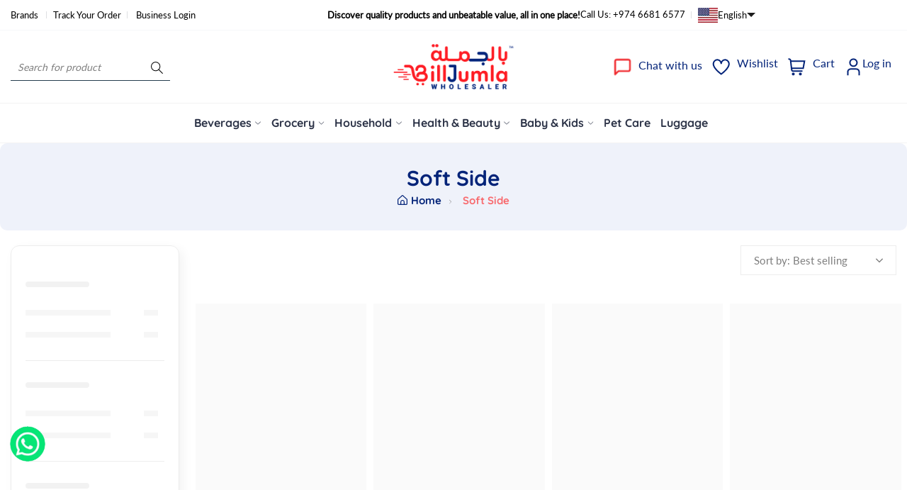

--- FILE ---
content_type: text/css
request_url: https://www.billjumla.com/cdn/shop/t/33/assets/main-collection.css?v=155936567862522069231764482393
body_size: 2904
content:
@-webkit-keyframes shine{to{left:125%}}@keyframes shine{to{left:125%}}@keyframes scale{0%{transform:scale(1)}50%{transform:scale(1.15)}to{transform:scale(1)}}@keyframes slideUp{0%{opacity:0;transform:translateY(1.5rem)}to{opacity:1;transform:translateY(0)}}@keyframes slideDown{0%{opacity:0;transform:translateY(-1.5rem)}to{opacity:1;transform:translateY(0)}}@keyframes circle-loading{0%{transform:translate(-50%,-50%) rotate(0)}to{transform:translate(-50%,-50%) rotate(360deg)}}.circle-loading:before{content:"";z-index:5;position:absolute;border:3px solid rgb(var(--loading-color));border-top-color:transparent;border-radius:50%;height:20px;width:20px;top:50%;left:50%;animation:circle-loading .5s infinite linear}.collection-page-section ul,.collection-page-section ol{list-style:none;margin:0;padding:0}.collection-page-section input[type=checkbox]{position:relative;width:1.9rem;height:1.9rem;border:.1rem solid #e0e0e0;-webkit-appearance:none;appearance:none}.collection-page-section input[type=checkbox]:before{position:absolute;top:.4rem;left:.8rem;width:.5rem;height:1rem;border:.2rem solid #fff;border-top-width:0;border-left-width:0;transform:rotate(45deg)}.collection-page-section input[type=checkbox]:checked{background-color:rgb(var(--link-hover));border-color:rgb(var(--link-hover))}.collection-page-section input[type=checkbox]:checked:before{content:""}.collection-page-section input[type=radio]{display:none}.collection-page-section input[type=radio]:checked~label:before{background-color:currentColor}.collection-page-section input[type=radio]~label:before{content:"";display:inline-block;width:1.2rem;height:1.2rem;border:2px solid #fff;box-shadow:0 0 0 2px currentColor;background-color:#fff;margin-right:1.5rem;margin-top:-.4rem;border-radius:100%}@media (max-width: 991px){.collection-page-section details.filter-top{display:none}}.collection-page-section details.filter-top summary{display:inline-block}.collection-page-section details.filter-top .filtertitle{margin-bottom:2rem;display:inline-flex;align-items:center;position:relative;border-radius:3rem;border:1px solid #ececec;font-size:1.7rem;font-weight:700;box-shadow:5px 5px 15px #0000000d;padding:1rem 2rem;font-family:var(--heading-font-family);cursor:pointer}.collection-page-section details.filter-top .filtertitle span{color:rgb(var(--button-bg-color));transition:all .3s ease 0s}.collection-page-section details.filter-top .filtertitle svg{margin:0 .5rem}.collection-page-section details.filter-top .filtertitle svg:last-child{width:1.3rem;transition:transform .2s ease}@media (hover: hover){.collection-page-section details.filter-top .filtertitle:hover span{color:rgb(var(--color-2))}}.collection-page-section details.filter-top .sidebar-item{margin-bottom:3rem}.collection-page-section details.filter-top[open] .filtertitle svg:last-child{transform:rotate(180deg)}.collection-page-section details.filter-top input[type=checkbox]{width:1em;height:1em}@media (min-width: 992px){.collection-page-section details.filter-top .range-slider input{width:8rem;max-width:100%}}.collection-page-section details.filter-top .item-list li{margin-bottom:1rem}.collection-page-section details.filter-top .list-price{margin-top:2rem}.collection-page-section details.filter-top .list-price li{display:flex;align-items:center;margin-bottom:1rem}.collection-page-section details.filter-top .list-price label{cursor:pointer}.collection-page-section details.filter-top .list-price input{margin:0 1.2rem 0 0;border:.1rem solid #e0e0e0;box-shadow:none}.collection-page-section details.filter-top .title-filter-item{font-weight:700;font-family:var(--heading-font-family);margin:0 0 3rem;font-size:2rem}.collection-page-section details.filter-top .tag-filters li{display:inline-block;margin:0 2rem 2rem 0;transition:all .3s ease 0s}@media (hover: hover){.collection-page-section details.filter-top .tag-filters li:hover{transform:translateY(-.5rem);transition:all .25s cubic-bezier(.02,.01,.47,1)}}.collection-page-section details.filter-top .tag-filters li.active a{position:relative;padding:1rem 2rem 1rem 4rem}.collection-page-section details.filter-top .tag-filters li.active a:before{content:"X";position:absolute;left:2rem;top:50%;transform:translateY(-50%);color:#b6b6b6}.collection-page-section details.filter-top .tag-filters a{background-color:#fff;display:inline-block;border-radius:3rem;box-shadow:5px 5px 15px #0000000d;padding:1rem 2rem;border:1px solid #ececec;font-family:var(--heading-font-family);font-size:1.7rem;font-weight:700;transition:all .3s ease 0s;color:rgb(var(--button-bg-color))}@media (hover: hover){.collection-page-section details.filter-top .tag-filters a:hover{color:rgb(var(--color-2))}}.collection-page-section .filter-top-content{display:flex;gap:24px}@media (min-width: 992px){.collection-page-section .filter-top-content .range-slider input{width:11rem!important}}.collection-page-section .filter-top-content .quick-links-wrapper{width:25%}.collection-page-section .filter-top-content .filter-form{width:75%}.collection-page-section .filter-top-content .filter-form .filter-wrapper{display:flex;gap:24px}.collection-page-section .filter-top-content .box-item-filter{width:33.3%}.collection-page-section .collections.has-sidebar{display:flex;flex-wrap:wrap;justify-content:space-between}.collection-page-section .collections.has-sidebar .sidebar{width:19%}@media (max-width: 1199px){.collection-page-section .collections.has-sidebar .sidebar{width:100%}.collection-page-section .collections.has-sidebar .sidebar.order-1{margin-bottom:3rem}.collection-page-section .collections.has-sidebar .sidebar.order-2{margin-top:3rem}}.collection-page-section .collections.has-sidebar .content{width:calc(81% - 3rem)}@media (max-width: 1199px){.collection-page-section .collections.has-sidebar .content{width:100%}}.collection-page-section .collections.has-sidebar .product-card .countdown-time-wrap.flat-countdown .time-block{padding:1rem .3rem}.collection-page-section .collections .order-1{order:1}.collection-page-section .collections .order-2{order:2}.collection-page-section .item-list li{margin-bottom:1.5rem;font-size:1.5rem;display:flex;align-items:center}.collection-page-section .item-list li:last-child{margin-bottom:0}.collection-page-section .item-list input{margin:0 1.2rem 0 0;cursor:pointer}.collection-page-section .item-list input[disabled]{cursor:default}.collection-page-section .item-list input[disabled]+label{opacity:.6;cursor:default}.collection-page-section .item-list input.hidden-color-input{opacity:0;position:absolute;z-index:10}.collection-page-section .item-list input:checked~.color-visual{border-color:rgb(var(--heading-color))}.collection-page-section .item-list input:checked~.color-visual:before{content:""}.collection-page-section .item-list input:checked~label{color:rgb(var(--link-hover))}.collection-page-section .item-list .filter-label{transition:color .3s ease}@media (hover: hover){.collection-page-section .item-list .filter-label:hover{color:rgb(var(--link-hover))}}.collection-page-section .item-list .color-visual{margin:0 1.5rem 0 0;width:1.9rem;height:1.9rem;display:inline-flex;justify-content:center;align-items:center;border:.1rem solid #e0e0e0;position:relative}.collection-page-section .item-list .color-visual:before{position:absolute;top:.5rem;left:.7rem;width:.4rem;height:.7rem;border:.1rem solid currentColor;border-top-width:0;border-left-width:0;transform:rotate(45deg)}.collection-page-section .item-list .color-visual span{width:100%;height:100%;display:inline-block}.collection-page-section .item-list label{cursor:pointer}.collection-page-section .range-slider .price-slider{padding:0 .45rem;margin-bottom:2.3rem}.collection-page-section .range-slider .price-input{display:flex;justify-content:space-between;align-items:center}.collection-page-section .range-slider .price-from,.collection-page-section .range-slider .price-to{display:inline-block;position:relative;font-weight:500}.collection-page-section .range-slider .price-from:focus-within .price-currency,.collection-page-section .range-slider .price-to:focus-within .price-currency{border-right-color:#1212128c}.collection-page-section .range-slider .price-from .price-currency,.collection-page-section .range-slider .price-to .price-currency{position:absolute;left:0;top:0;bottom:0;background-color:#f3f3f3;border-right:1px solid #e0e0e0;border-radius:.5rem 0 0 .5rem;color:rgb(var(--heading-color));display:flex;justify-content:center;align-items:center;width:4rem}.collection-page-section .range-slider .price-from input,.collection-page-section .range-slider .price-to input{border-radius:.5rem;padding-left:5.5rem;width:11.5rem;padding-right:1.5rem;box-shadow:0 0 0 .1rem #e0e0e0;font-weight:500;height:4rem}@media (min-width: 1200px) and (max-width: 1500px){.collection-page-section .range-slider .price-from input,.collection-page-section .range-slider .price-to input{width:9.5rem;max-width:100%}}.collection-page-section .range-slider .price-from input:focus,.collection-page-section .range-slider .price-to input:focus{box-shadow:0 0 0 .2rem #1212128c}@media (max-width: 991px){.collection-page-section .sidebar{display:none}}.collection-page-section .sidebar select{width:100%;height:4rem;margin-bottom:1rem}.collection-page-section .sidebar details[open] .details-summary svg{transform:rotate(180deg)}.collection-page-section .sidebar .sidebar-item{position:relative;padding:3rem;border:1px solid #ececec;box-shadow:5px 5px 15px #0000000d}@media (min-width: 1200px) and (max-width: 1366px){.collection-page-section .sidebar .sidebar-item{padding:2rem}}.collection-page-section .sidebar .list-item-sidebar:not(:last-child){margin-bottom:3rem}.collection-page-section .sidebar .list-product-sidebar .item-product{display:flex}.collection-page-section .sidebar .list-product-sidebar .item-product:not(:last-child){margin-bottom:10px;border-bottom:1px dotted rgba(0,0,0,.15);padding-bottom:10px}.collection-page-section .sidebar .list-product-sidebar .product-thumb{width:8rem;flex-shrink:0}.collection-page-section .sidebar .list-product-sidebar .product-info{padding-left:1.5rem}.collection-page-section .sidebar .list-product-sidebar h5.title-product-sidebar{margin:0;font-weight:700}.collection-page-section .sidebar .list-product-sidebar h5.title-product-sidebar a{color:rgb(var(--link-hover))}@media (hover: hover){.collection-page-section .sidebar .list-product-sidebar h5.title-product-sidebar a:hover{color:rgb(var(--color-2))}}.collection-page-section .sidebar .list-product-sidebar .product-price{margin-top:.5rem}.collection-page-section .sidebar .list-product-sidebar .price{font-size:1.6rem}.collection-page-section .sidebar .list-product-sidebar .spr-badge-starrating .spr-icon{font-size:70%}.collection-page-section .sidebar .list-product-sidebar .spr-badge-caption{display:none}.collection-page-section .sidebar .banner-sidebar{position:relative;overflow:hidden}.collection-page-section .sidebar .banner-sidebar a{position:absolute;left:0;right:0;top:0;bottom:0;z-index:1}.collection-page-section .sidebar .banner-sidebar .banner-text{position:absolute;top:50%;z-index:2;transform:translateY(-50%);padding:0 5rem}.collection-page-section .sidebar .banner-sidebar .banner-text .banner-subtitle{color:rgb(var(--color-collection-pr))}.collection-page-section .sidebar .banner-sidebar .banner-text .banner-title{margin-top:0;margin-bottom:1.5rem;min-height:10rem;transition:top .5s ease,transform .5s;font-weight:700}.collection-page-section .sidebar .banner-sidebar .banner-text .banner-title span{color:#3bb77e}.collection-page-section .sidebar .banner-sidebar .banner-text:hover .banner-title{transform:translateY(-.5rem)}.collection-page-section .sidebar .active-filter{margin-bottom:2.1rem;font-size:0}.collection-page-section .sidebar .active-filter:empty{display:none}.collection-page-section .sidebar .active-filter .heading{margin-top:.7rem;margin-bottom:2.2rem;display:block;font-family:var(--body-font-family);color:rgb(var(--heading-color))}.collection-page-section .sidebar .active-filter .active-filter-item{cursor:pointer;display:inline-flex;margin-right:1rem;margin-bottom:1rem;background-color:#f3f3f3;color:rgb(var(--heading-color));padding:.6rem .9rem;line-height:1;font-size:1.3rem;transition:all .3s}.collection-page-section .sidebar .active-filter .active-filter-item[data-reset=all]{background-color:transparent;padding:0;color:rgb(var(--text-color))}@media (hover: hover){.collection-page-section .sidebar .active-filter .active-filter-item[data-reset=all]:hover{color:rgb(var(--heading-color))}.collection-page-section .sidebar .active-filter .active-filter-item:not([data-reset=all]):hover{background-color:rgb(var(--link-hover));color:#fff}}.collection-page-section .sidebar .active-filter svg{opacity:.8;margin-left:.7rem}.collection-page-section .sidebar .quick-links-wrapper .filter-title{font-size:1.8rem}.collection-page-section .sidebar .quick-links-wrapper .link-arrow{flex-grow:1;display:inline-flex;justify-content:flex-end;align-items:center;cursor:pointer}.collection-page-section .sidebar .quick-links-wrapper .link-arrow .link-arrow-inner{transition:transform .2s ease}.collection-page-section .sidebar .quick-links-wrapper .link-arrow svg{width:1.3rem;height:1.3rem}.collection-page-section .sidebar .quick-links-wrapper .current{color:rgb(var(--link-hover))}.collection-page-section .sidebar .quick-links{list-style:none;margin:0;padding:0}.collection-page-section .sidebar .quick-links .link-item{display:flex;align-items:center;border-radius:.5rem;border:1px solid #F2F3F4;padding:.9rem 1.8rem;margin:0 0 15px;justify-content:space-between;transition:.3s}@media (hover: hover){.collection-page-section .sidebar .quick-links .link-item:hover{border:1px solid rgba(var(--border-hover-product));box-shadow:5px 5px 15px #0000000d;transition:.3s}}.collection-page-section .sidebar .quick-links .link-heading{display:flex;align-items:center;padding:0;line-height:1.5;font-size:1.4rem;font-weight:700;font-family:var(--heading-font-family)}.collection-page-section .sidebar .quick-links svg{width:3rem;height:auto;margin-right:1.5rem}.collection-page-section .sidebar .quick-links .products_count{display:inline-block;background-color:rgba(var(--border-hover-product));padding:.5rem .8rem;text-align:center;border-radius:2rem;margin-left:.5rem;font-size:1.2rem;color:rgb(var(--heading-color));flex-shrink:0;line-height:1}.collection-page-section .sidebar .filter-item+.filter-item{margin-top:2.1rem}.collection-page-section .sidebar .details-summary{cursor:pointer;font-weight:500;color:rgb(var(--heading-color));display:flex;justify-content:space-between;align-items:center;padding:.3rem 0}.collection-page-section .sidebar .details-summary svg{width:1rem;height:1rem;transition:transform .2s ease}.collection-page-section .sidebar .details-summary .filter-title{font-size:1.2rem;text-transform:uppercase;font-weight:700;color:rgb(var(--heading-color))}.collection-page-section .sidebar .toggle{cursor:pointer;color:rgb(var(--link-hover))}.collection-page-section .sidebar .more-items{display:none;margin-bottom:1.4rem}.collection-page-section .sidebar .details-content{padding:.9rem 0}.collection-page-section .sidebar-item .heading{position:relative;border-bottom:1px solid #ececec;padding-bottom:2rem;font-size:2.4rem;font-weight:700;margin:0;margin-bottom:3rem}.collection-page-section .sidebar-item .heading:after{content:"";width:8rem;height:.2rem;position:absolute;bottom:0;left:0;background-color:rgba(var(--border-hover-product))}.collection-page-section .content{width:100%}@media (max-width: 991px){.collection-page-section .content .banner,.collection-page-section .content .toolbar{display:none}}.collection-page-section .content .banner{position:relative;margin-bottom:3rem}.collection-page-section .content .banner img{width:100%}.collection-page-section .content .banner .banner-link{position:absolute;left:0;right:0;top:0;bottom:0}.collection-page-section .content .toolbar .title{font-size:2.4rem;font-weight:400;margin-bottom:1.2rem}.collection-page-section .content .toolbar .toolbar-inner{display:flex;justify-content:space-between;align-items:center}.collection-page-section .content .toolbar .toolbar-inner .product-count{flex-grow:1}.collection-page-section .content .toolbar .toolbar-inner .product-count .link-hover{font-weight:600}.collection-page-section .content .toolbar .toolbar-inner .sort-by{margin-left:1rem}.collection-page-section .content .toolbar .dropdown-summary{display:flex;background:#fff;padding:.9rem 1.6rem;align-items:center;border-radius:1rem;transition:all .3s ease 0s;cursor:pointer;border:1px solid #ececec}.collection-page-section .content .toolbar .dropdown-summary>svg{margin-right:1rem}.collection-page-section .content .toolbar .dropdown-summary-inner{margin-left:1rem}.collection-page-section .content .toolbar .dropdown-content li{cursor:pointer;padding:.3rem 1.5rem}.collection-page-section .content .toolbar .dropdown-content li[data-current]{background-color:rgb(var(--button-bg-color));color:#fff}@media (hover: hover){.collection-page-section .content .toolbar .dropdown-content li:hover{background-color:rgb(var(--button-bg-color));color:#fff}}.collection-page-section .content .products{margin-top:3rem;margin-bottom:4.5rem}@media (max-width: 991px){.collection-page-section .content .products{margin-top:2rem}}.collection-page-section .content .products .grid-small .add-to-cart-button{padding-left:1.5rem;padding-right:1.5rem;min-width:auto}.collection-page-section .content .products.row{margin-left:-12px;margin-right:-12px}.collection-page-section .content .grid-item{padding-left:12px;padding-right:12px}.collection-page-section .mobile-filter{width:100%}@media (min-width: 992px){.collection-page-section .mobile-filter{display:none}}.collection-page-section .mobile-filter.is-open .mobile-filter-modal{visibility:visible;opacity:1}.collection-page-section .mobile-filter.is-open .mobile-filter-modal .mobile-filter-form{visibility:visible;opacity:1;transform:translateY(0)}.collection-page-section .mobile-filter:not(.transform) .mobile-filter-modal .form-header .back-button{display:none}.collection-page-section .mobile-filter.transform .mobile-filter-modal .form-header .close-button{display:none}.collection-page-section .mobile-filter.transform .mobile-filter-modal .form-content .form-content-inner{transform:translate(-100%)}.collection-page-section .mobile-filter .range-slider .price-from,.collection-page-section .mobile-filter .range-slider .price-to{width:48%;max-width:20rem}.collection-page-section .mobile-filter .range-slider .price-from input,.collection-page-section .mobile-filter .range-slider .price-to input{width:100%}.collection-page-section .mobile-filter .mobile-filter-header{display:flex;align-items:center;justify-content:space-between;margin-top:1rem}.collection-page-section .mobile-filter .mobile-filter-header .filter-sort{border-radius:.5rem;padding:0;background-color:transparent;border:0;margin-right:1rem}.collection-page-section .mobile-filter .mobile-filter-header .filter-sort svg{width:2rem;height:2rem;margin-right:1rem;vertical-align:-.5rem}.collection-page-section .mobile-filter .mobile-active-filter{margin-top:2rem;white-space:nowrap;overflow-x:auto}.collection-page-section .mobile-filter .mobile-active-filter:empty{display:none}.collection-page-section .mobile-filter .mobile-active-filter .active-filter-item{display:inline-block;padding:.3rem 1rem;color:rgb(var(--heading-color));background-color:rgba(var(--text-color),.3);border-radius:5rem;margin-right:1rem}.collection-page-section .mobile-filter .mobile-active-filter .active-filter-item[data-reset=all]{background-color:rgba(var(--text-color),.8);color:#fff}.collection-page-section .mobile-filter .mobile-filter-modal{position:fixed;left:0;right:0;bottom:0;top:0;z-index:200;opacity:0;visibility:hidden;background-color:rgba(var(--overlay-color),.4);transition:visibility .2s ease,opacity .2s ease}.collection-page-section .mobile-filter .mobile-filter-modal .mobile-filter-form{position:absolute;left:0;right:0;bottom:0;top:10%;background-color:#fff;transform:translateY(100%);opacity:0;visibility:hidden;transition:visibility .2s ease,opacity .2s ease,transform .3s ease;display:flex;flex-direction:column}.collection-page-section .mobile-filter .mobile-filter-modal .form-header{padding:2rem;border-bottom:1px solid #ddd;display:flex;justify-content:center;position:relative}.collection-page-section .mobile-filter .mobile-filter-modal .form-header .close-button,.collection-page-section .mobile-filter .mobile-filter-modal .form-header .back-button{position:absolute;left:1rem;top:50%;transform:translateY(-50%);width:4rem;height:4rem;display:flex;justify-content:center;align-items:center;color:rgb(var(--heading-color))}.collection-page-section .mobile-filter .mobile-filter-modal .form-header .close-button svg{width:2.5rem;height:2.5rem}.collection-page-section .mobile-filter .mobile-filter-modal .form-header .back-button svg{width:3rem;height:3rem}.collection-page-section .mobile-filter .mobile-filter-modal .form-header .heading{font-weight:500;font-size:1.8rem;color:rgb(var(--heading-color))}.collection-page-section .mobile-filter .mobile-filter-modal .form-content{flex-grow:1;position:relative;overflow-x:hidden;overflow-y:auto}.collection-page-section .mobile-filter .mobile-filter-modal .form-content .form-content-inner{padding:0 2rem 2rem;transition:transform .3s cubic-bezier(.165,.84,.44,1);transform:translate(0);height:100%}.collection-page-section .mobile-filter .mobile-filter-modal .form-content .filter-item{border-bottom:1px solid #efefef;color:rgb(var(--heading-color))}.collection-page-section .mobile-filter .mobile-filter-modal .form-content .filter-item.active .filter-content{display:block}.collection-page-section .mobile-filter .mobile-filter-modal .form-content .filter-item .item-list li{display:flex;margin-bottom:2rem}.collection-page-section .mobile-filter .mobile-filter-modal .form-content .filter-item .item-list li.radio-item label{align-items:center;justify-content:flex-start}.collection-page-section .mobile-filter .mobile-filter-modal .form-content .filter-item .item-list input:checked~label{color:rgb(var(--heading-color));font-weight:500}.collection-page-section .mobile-filter .mobile-filter-modal .form-content .filter-item .item-list label{flex-grow:1;display:flex;justify-content:space-between}.collection-page-section .mobile-filter .mobile-filter-modal .form-content .filter-heading{display:flex;justify-content:space-between;align-items:center;padding:1.5rem 0}.collection-page-section .mobile-filter .mobile-filter-modal .form-content .filter-heading .heading-text{pointer-events:none}.collection-page-section .mobile-filter .mobile-filter-modal .form-content .filter-content{position:absolute;left:0;right:0;top:0;bottom:0;transform:translate(100%);transition:transform .2s ease;overflow-x:hidden;overflow-y:auto;background-color:#fff;padding:2rem;display:none}.collection-page-section .mobile-filter .mobile-filter-modal .form-footer{padding:1rem;border-top:1px solid #ddd;text-align:center;display:flex;justify-content:center}.collection-page-section .mobile-filter .mobile-filter-modal .form-footer .button{line-height:1.2;padding:1rem 4rem;width:48%;max-width:40%}@media (min-width: 769px){.collection-page-section .mobile-filter .mobile-filter-modal .form-footer .button{max-width:20rem}}.collection-page-section .mobile-filter .mobile-filter-modal .form-footer .button+.button{margin-left:1rem}[data-filtering] .collection-page-section .filter-form,[data-filtering] .collection-page-section .toolbar,[data-filtering] .collection-page-section .products{opacity:.5;pointer-events:none}.collection-page-section .pagination{margin:3rem 1.5rem}.deals-of-the-day .title-wrapper{display:flex;flex-wrap:wrap;align-items:end;justify-content:space-between}.deals-of-the-day .title{font-size:3.2rem}@media (max-width: 575px){.deals-of-the-day .title{font-size:3rem;margin-bottom:0}}.deals-of-the-day .button-section{color:rgb(var(--text-color))}.deals-of-the-day ul{margin-right:-1.2rem;margin-left:-1.2rem}.deals-of-the-day .product-card .time-block{padding:1.25rem .7rem!important}.deals-of-the-day .product-card .time-number{padding:0!important}
/*# sourceMappingURL=/cdn/shop/t/33/assets/main-collection.css.map?v=155936567862522069231764482393 */
